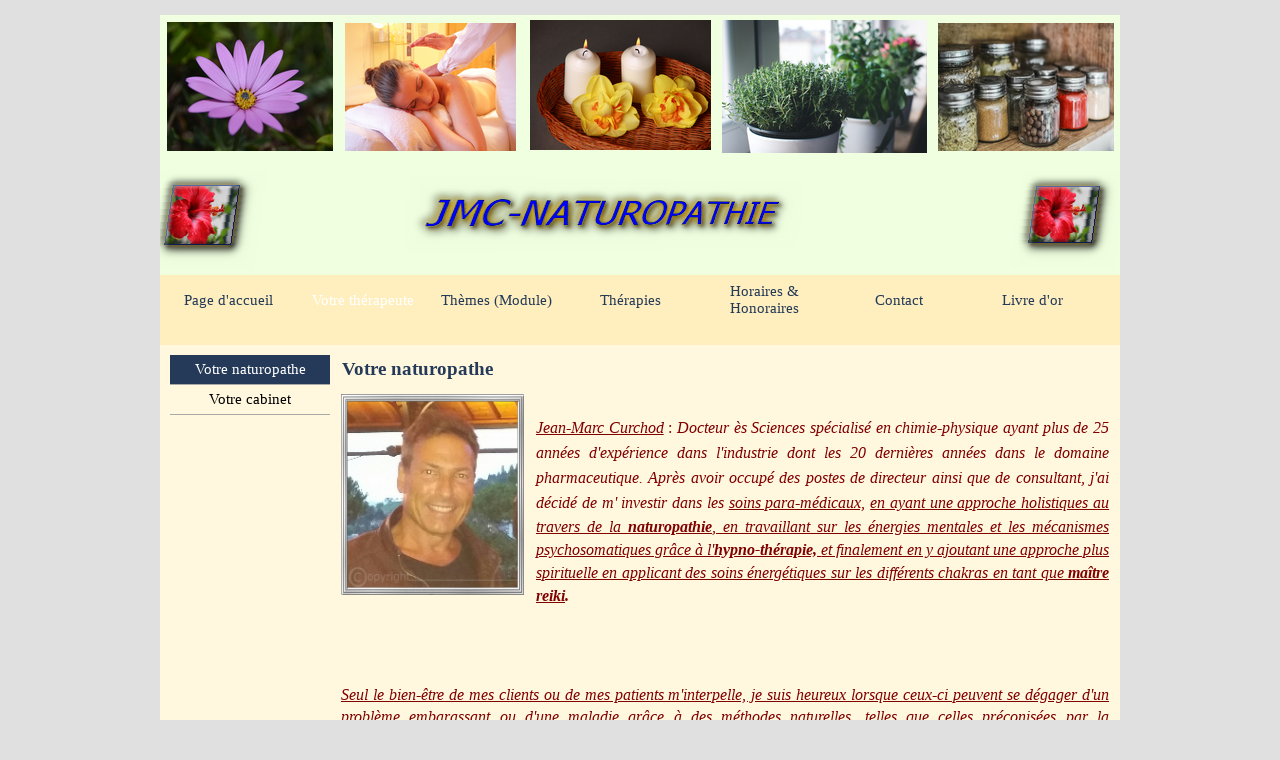

--- FILE ---
content_type: text/html
request_url: http://jmc-naturopathie.ch/votre-naturopathe.html
body_size: 3513
content:
<!DOCTYPE html><!-- HTML5 -->
<html prefix="og: http://ogp.me/ns#" lang="fr-FR" dir="ltr">
	<head>
		<title>Votre naturopathe - Naturopathie</title>
		<meta charset="utf-8" />
		<!--[if IE]><meta http-equiv="ImageToolbar" content="False" /><![endif]-->
		<meta name="author" content="Gianni Buscemi" />
		<meta name="generator" content="Incomedia WebSite X5 Professional 12.0.10.32 - www.websitex5.com" />
		<meta name="description" content="Présentation de votre naturopathe" />
		<meta name="keywords" content="Présentation, votre, naturopathe" />
		<meta property="og:locale" content="fr-FR" />
		<meta property="og:type" content="website" />
		<meta property="og:url" content="http://jmc-naturopathie.ch/votre-naturopathe.html" />
		<meta property="og:title" content="Votre naturopathe" />
		<meta property="og:site_name" content="Naturopathie" />
		<meta property="og:description" content="Présentation de votre naturopathe" />
		<meta property="og:image" content="http://jmc-naturopathie.ch/favImage.png" />
		<meta property="og:image:type" content="image/png">
		<meta property="og:image:width" content="1024">
		<meta property="og:image:height" content="683">
		<meta name="viewport" content="width=device-width, initial-scale=1" />
		<link rel="icon" href="favicon.png?12-0-10-32-636691839271456000" type="image/png" />
		<link rel="stylesheet" type="text/css" href="style/reset.css?12-0-10-32" media="screen,print" />
		<link rel="stylesheet" type="text/css" href="style/print.css?12-0-10-32" media="print" />
		<link rel="stylesheet" type="text/css" href="style/style.css?12-0-10-32" media="screen,print" />
		<link rel="stylesheet" type="text/css" href="style/template.css?12-0-10-32" media="screen" />
		<link rel="stylesheet" type="text/css" href="style/menu.css?12-0-10-32" media="screen" />
		<!--[if lt IE 9]><link rel="stylesheet" type="text/css" href="style/menu_ie.css?12-0-10-32" media="screen" /><![endif]-->
		<!--[if lte IE 7]><link rel="stylesheet" type="text/css" href="style/ie.css?12-0-10-32" media="screen" /><![endif]-->
		<link rel="stylesheet" type="text/css" href="pcss/votre-naturopathe.css?12-0-10-32-636691839271536000" media="screen" />
		<!--[if lt IE 9]><link rel="stylesheet" type="text/css" href="pcssie/votre-naturopathe.css" media="screen" /><![endif]-->
		
		<script type="text/javascript" src="res/jquery.js?12-0-10-32"></script>
		<script type="text/javascript" src="res/x5engine.js?12-0-10-32" data-files-version="12-0-10-32"></script>
		
		
		<script type="text/javascript">x5engine.boot.push(function () { x5engine.image.activateLazyLoading(); });</script>
		<script type="text/javascript">
			x5engine.boot.push(function () { x5engine.utils.imCodeProtection('Gianni Buscemi'); });
			x5engine.boot.push(function () { x5engine.utils.checkBrowserCompatibility(); });
		</script>
		
	</head>
	<body>
		<div id="imHeaderBg"></div>
		<div id="imFooterBg"></div>
		<div id="imPage">
			<div id="imHeader">
				<h1 class="imHidden">Votre naturopathe - Naturopathie</h1>
				
			</div>
			<a class="imHidden" href="#imGoToCont" title="Aller au menu de navigation">Aller au contenu</a>
			<a id="imGoToMenu"></a><p class="imHidden">Menu principal :</p>
			<div id="imMnMnGraphics"></div>
			<div id="imMnMn" class="auto">
				<div class="hamburger-site-background menu-mobile-hidden"></div><div class="hamburger-button"><div><div><div class="hamburger-bar"></div><div class="hamburger-bar"></div><div class="hamburger-bar"></div></div></div></div><div class="hamburger-menu-background-container"><div class="hamburger-menu-background menu-mobile-hidden"><div class="hamburger-menu-close-button"><span>&times;</span></div></div></div>
				<ul class="auto menu-mobile-hidden">
					<li id="imMnMnNode0" class=" imPage">
						<a href="index.html">
							<span class="imMnMnFirstBg">
								<span class="imMnMnTxt"><span class="imMnMnImg"></span><span class="imMnMnTextLabel">Page d&#39;accueil</span></span>
							</span>
						</a>
					</li><li id="imMnMnNode12" class="imLevel imMnMnCurrent">
						<span class="imMnMnFirstBg">
							<span class="imMnMnLevelImg"></span><span class="imMnMnTxt"><span class="imMnMnImg"></span><span class="imMnMnTextLabel">Votre thérapeute</span></span>
						</span>
				<ul class="auto">
					<li id="imMnMnNode6" class="imMnMnFirst imPage imMnMnCurrent">
						<a href="votre-naturopathe.html">
							<span class="imMnMnBorder">
								<span class="imMnMnTxt"><span class="imMnMnImg"></span><span class="imMnMnTextLabel">Votre naturopathe</span></span>
							</span>
						</a>
					</li><li id="imMnMnNode13" class="imMnMnLast imPage">
						<a href="votre-cabinet.html">
							<span class="imMnMnBorder">
								<span class="imMnMnTxt"><span class="imMnMnImg"></span><span class="imMnMnTextLabel">Votre cabinet</span></span>
							</span>
						</a>
					</li></ul></li>
				<li id="imMnMnNode18" class=" imLevel">
						<span class="imMnMnFirstBg">
							<span class="imMnMnLevelImg"></span><span class="imMnMnTxt"><span class="imMnMnImg"></span><span class="imMnMnTextLabel">Thèmes (Module)</span></span>
						</span>
				<ul class="auto">
					<li id="imMnMnNode20" class=" imPage">
						<a href="themes-abordes.html">
							<span class="imMnMnBorder">
								<span class="imMnMnTxt"><span class="imMnMnImg"></span><span class="imMnMnTextLabel">Thèmes abordés</span></span>
							</span>
						</a>
					</li></ul></li>
				<li id="imMnMnNode7" class=" imLevel">
						<span class="imMnMnFirstBg">
							<span class="imMnMnLevelImg"></span><span class="imMnMnTxt"><span class="imMnMnImg"></span><span class="imMnMnTextLabel">Thérapies</span></span>
						</span>
				<ul class="auto">
					<li id="imMnMnNode3" class="imMnMnFirst imPage">
						<a href="nutritherapie.html">
							<span class="imMnMnBorder">
								<span class="imMnMnTxt"><span class="imMnMnImg"></span><span class="imMnMnTextLabel">Nutrithérapie</span></span>
							</span>
						</a>
					</li><li id="imMnMnNode8" class="imMnMnMiddle imPage">
						<a href="phytotherapie.html">
							<span class="imMnMnBorder">
								<span class="imMnMnTxt"><span class="imMnMnImg"></span><span class="imMnMnTextLabel">Phytothérapie</span></span>
							</span>
						</a>
					</li><li id="imMnMnNode9" class="imMnMnMiddle imPage">
						<a href="aromatherapie.html">
							<span class="imMnMnBorder">
								<span class="imMnMnTxt"><span class="imMnMnImg"></span><span class="imMnMnTextLabel">Aromathérapie</span></span>
							</span>
						</a>
					</li><li id="imMnMnNode10" class="imMnMnLast imPage">
						<a href="massotherapie.html">
							<span class="imMnMnBorder">
								<span class="imMnMnTxt"><span class="imMnMnImg"></span><span class="imMnMnTextLabel">Massothérapie</span></span>
							</span>
						</a>
					</li></ul></li>
				<li id="imMnMnNode16" class=" imLevel">
						<span class="imMnMnFirstBg">
							<span class="imMnMnLevelImg"></span><span class="imMnMnTxt"><span class="imMnMnImg"></span><span class="imMnMnTextLabel">Horaires &amp; Honoraires</span></span>
						</span>
				<ul class="auto">
					<li id="imMnMnNode4" class="imMnMnFirst imPage">
						<a href="horaires.html">
							<span class="imMnMnBorder">
								<span class="imMnMnTxt"><span class="imMnMnImg"></span><span class="imMnMnTextLabel">Horaires</span></span>
							</span>
						</a>
					</li><li id="imMnMnNode17" class="imMnMnLast imPage">
						<a href="honoraires.html">
							<span class="imMnMnBorder">
								<span class="imMnMnTxt"><span class="imMnMnImg"></span><span class="imMnMnTextLabel">Honoraires</span></span>
							</span>
						</a>
					</li></ul></li>
				<li id="imMnMnNode15" class=" imLevel">
						<span class="imMnMnFirstBg">
							<span class="imMnMnLevelImg"></span><span class="imMnMnTxt"><span class="imMnMnImg"></span><span class="imMnMnTextLabel">Contact</span></span>
						</span>
				<ul class="auto">
					<li id="imMnMnNode5" class=" imPage">
						<a href="contact,-adresse-et-plan.html">
							<span class="imMnMnBorder">
								<span class="imMnMnTxt"><span class="imMnMnImg"></span><span class="imMnMnTextLabel">Contact, Adresse et Plan</span></span>
							</span>
						</a>
					</li></ul></li>
				<li id="imMnMnNode19" class=" imLevel">
						<span class="imMnMnFirstBg">
							<span class="imMnMnLevelImg"></span><span class="imMnMnTxt"><span class="imMnMnImg"></span><span class="imMnMnTextLabel">Livre d&#39;or</span></span>
						</span>
				<ul class="auto">
					<li id="imMnMnNode21" class=" imPage">
						<a href="livre-d-or.php">
							<span class="imMnMnBorder">
								<span class="imMnMnTxt"><span class="imMnMnImg"></span><span class="imMnMnTextLabel">Livre d&#39;or</span></span>
							</span>
						</a>
					</li></ul></li>
				</ul>
			</div>
			<div id="imContentGraphics"></div>
			<div id="imContent">
				<a id="imGoToCont"></a>
				<div id="imPgMn" style="min-height: 537px;">
					<ul class="auto">
						<li id="imPgMnNode6" class="imPgMnFirst imPgMnCurrent">
							<a href="votre-naturopathe.html">
								<span class="imPgMnBorder">
									<span class="imPgMnImg"></span><span class="imPgMnTxt">Votre naturopathe</span>
								</span>
							</a>
						</li>
						<li id="imPgMnNode13" class="imPgMnLast">
							<a href="votre-cabinet.html">
								<span class="imPgMnBorder">
									<span class="imPgMnImg"></span><span class="imPgMnTxt">Votre cabinet</span>
								</span>
							</a>
						</li>
						<li class="imMnPageClear"></li>
					</ul>
				</div>
				<h2 id="imPgTitle">Votre naturopathe</h2>
				<div id="imBreadcrumb">Votre thérapeute</div>
				<div id="imGroup_1" class="imVGroup">
				<div id="imGroup_2" class="imHGroup">
				<div id="imCell_2"><div id="imCellStyleGraphics_2"></div><div id="imCellStyle_2" data-responsive-sequence-number="1"><div style="position: absolute; top: 0; left: 0; right: 0; bottom: 0; background-image: url('res/imLoad.gif'); background-repeat: no-repeat; background-position: center;"></div><div id="imObjectImage_2" class="imlazyloading" data-src="images/20160713_211940-1-1.png" data-title="Votre hypnothérapeute" data-alt="Votre thérapeute"></div></div></div><div id="imCell_3"><div id="imCellStyleGraphics_3"></div><div id="imCellStyle_3" data-responsive-sequence-number="2"><div id="imTextObject_3">
					<div class="text-tab-content"  id="imTextObject_3_tab0" style="">
						<div class="text-inner">
							<div style="text-align: justify;"><br></div><div style="text-align: justify;"><span class="fs16"><span style="line-height: 25px;"><i><span class="imUl cf1">Jean-Marc Curchod</span></i></span><span style="line-height: 25px;" class="cf1"> : </span><span style="line-height: 25px;" class="cf1"><i>Docteur ès Sciences spécialisé en chimie-physique ayant plus de 25 années d'expérience dans l'industrie dont les 20 dernières années dans le domaine pharmaceutique. Après avoir occupé des postes de directeur ainsi que de consultant, j'ai décidé de m' investir dans les </i></span></span><i class="fs16 cf1"><span class="imUl"> soins para-médicaux,</span> <span class="imUl">en ayant une approche holistiques au travers de la </span><b class="imUl">naturopathie</b><span class="imUl">, en travaillant sur les énergies mentales et les mécanismes psychosomatiques grâce à l'</span><b class="imUl">hypno-thérapie, </b><span class="imUl">et finalement en y ajoutant une approche plus spirituelle en applicant des soins énergétiques sur les différents chakras en tant que </span><b><span class="imUl">maître reiki</span>.</b> </i></div><div style="text-align: justify;"><br></div><div style="text-align: justify;"><br></div>
						</div>
					</div>
				
				</div>
				</div></div>
				</div><div id="imCell_4"><div id="imCellStyleGraphics_4"></div><div id="imCellStyle_4" data-responsive-sequence-number="3"><div id="imTextObject_4">
					<div class="text-tab-content"  id="imTextObject_4_tab0" style="">
						<div class="text-inner">
							<div style="text-align: justify;"><i style="text-align: left;" class="fs11"><span class="imUl fs16 cf1">Seul le bien-être de mes clients ou de mes patients m'interpelle, je suis heureux lorsque ceux-ci peuvent se dégager d'un problème embarassant ou d'une maladie grâce à des méthodes naturelles, telles que celles préconisées par la naturopathie, l'hypnose ou le reiki. C'est dans un climat de partage et de confiance que le patient et le thérapeute agissent ensemble en harmonie afin de vaincre la maladie.</span></i></div><div style="text-align: justify;"><i style="text-align: left;" class="fs15"><br></i></div><div style="text-align: justify;"><i style="text-align: left;" class="fs15"><span class="imUl fs16 cf1">L'anamnèse supportée par une écoute inconditionnelle des besoins du client et un relevé parcimonieux des symptômes permet d'avoir une approche holistique appropriée, ainsi le patient retrouve un équilibre sain et sans effets secondaires néfastes.</span></i></div><div style="text-align: justify;"><br></div><div style="text-align: justify;"><i><br></i></div><div style="text-align: justify;"><br></div>
						</div>
					</div>
				
				</div>
				</div></div>
				</div>
				<div id="imFooPad" style="height: 0px; float: left;">&nbsp;</div><div id="imBtMn"><a href="index.html">Page d&#39;accueil</a> | <a href="votre-naturopathe.html">Votre thérapeute</a> | <a href="themes-abordes.html">Thèmes (Module)</a> | <a href="nutritherapie.html">Thérapies</a> | <a href="horaires.html">Horaires &amp; Honoraires</a> | <a href="contact,-adresse-et-plan.html">Contact</a> | <a href="livre-d-or.php">Livre d&#39;or</a> | <a href="imsitemap.html">Plan général du site</a></div>
				<div class="imClear"></div>
			</div>
			<div id="imFooter">
				
				<div class="imTemplateContent" onclick=" return x5engine.utils.imPopUpWin('http://WWW.JMC-HYPNOTHERAPIE.CH/', '', -1, -1, true);" style="position: absolute; top: -9px; left: 362px; width: 210px; height: 184px; cursor: pointer;"></div>
				<div class="imTemplateContent" onclick=" return x5engine.utils.imPopUpWin('http://WWW.JMC-REIKI.CH', '', -1, -1, true);" style="position: absolute; top: -5px; left: 719px; width: 227px; height: 179px; cursor: pointer;"></div>
				<div class="imTemplateContent" onclick=" return x5engine.utils.imPopUpWin('http://jmc-Thérapies.ch', '', -1, -1, true);" style="position: absolute; top: 2px; left: 75px; width: 161px; height: 158px; cursor: pointer;"></div>
				<div id="imFooterResponsiveContent">Copyright 2018. All rights reserved.</div>
			</div>
		</div>
		<span class="imHidden"><a href="#imGoToCont" title="Relire le contenu de la page">Retourner au contenu</a> | <a href="#imGoToMenu" title="Naviguer encore dans le site">Retourner au menu</a></span>
		
		<noscript class="imNoScript"><div class="alert alert-red">Pour utiliser ce site vous devez activer JavaScript.</div></noscript>
	</body>
</html>


--- FILE ---
content_type: text/css
request_url: http://jmc-naturopathie.ch/style/template.css?12-0-10-32
body_size: 813
content:
html { position: relative; margin: 0; padding: 0; background-color: #E0E0E0; }
body { margin: 0; padding: 0; text-align: left; }
#imPage { margin: 15px auto 0px auto; width: 960px; position: relative; }
#imHeaderBg { position: absolute; left: 0; top: 0; height: 140px; width: 100%; background-color: #E0E0E0; }
#imHeader { margin-bottom: 70px; height: 260px; background-color: #EFFFDF; background-image: url('top.png'); background-position: top left; background-repeat: no-repeat; }
#imMnMn { position: absolute; top: 260px; left: 0; height: 60px; width: 950px; padding: 5px 5px 5px 5px; background-color: #FFEFBF; }
#imMnMn > ul { text-align: left; }
#imMnMnGraphics { display: none; }
#imMnMn li { display: inline; }
#imContent { min-height: 520px; position: relative; width: 950px; padding: 5px 5px 5px 5px; }
#imContentGraphics { min-height: 520px; position: absolute; top: 330px; bottom: 160px; left: 0; width: 960px; background-color: #FFF8DF; }
#imFooterBg { position: absolute; left: 0; bottom: 0; height: 40px; width: 100%; background-color: #E0E0E0; }
#imFooter { position: relative; margin: 0 auto; height: 160px; width: 960px; background-color: #DFFFBF; background-image: url('bottom.png'); background-position: top left; background-repeat: no-repeat; }
#imFooterResponsiveContent { display: none; }
@media (max-width: 959px) {
	html { background-image: none; background-color: #FFFFFF; }
	#imPage { padding-top: 0; margin: 0px auto 0px auto; }
	#imHeaderBg { height: 100px; background-image: none; background-color: #B0D1FF; }
	#imHeader { margin-bottom: 40px; height: 60px; background-image: none; background-color: #567EB6; }
	#imMnMn { position: absolute; top: 60px; left: 0; height: 30px; padding: 5px 5px 5px 5px; background-image: none; background-color: #B0D1FF; }
	#imMnMn > ul { text-align: left; }
	#imMnMnGraphics { display: none; }
	#imMnMn li { display: inline; }
	#imContent { min-height: 520px; padding: 5px 5px 5px 5px; }
	#imContentGraphics { min-height: 520px; top: 100px; bottom: 35px; left: 0; background-image: none; background-color: #FFFFFF; }
	#imFooterBg { height: 35px; width: 100%; background-image: none; background-color: #B0D1FF; }
	#imFooter { min-height: 35px; height: auto; background-image: none; background-color: #567EB6; }
	#imFooterResponsiveContent { display: inline-block; margin-top: 10px; margin-bottom: 10px; margin-left: 5px; margin-right: 5px; font: normal normal normal 9pt 'Tahoma'; color: #FFFFFF; background-color: transparent; text-align: left; text-decoration: none; }
	#imHeaderFlashBackground, #imFooterFlashBackground, .imTemplateContent, #imFooPad, #imBtMn, #imPgMn { display: none; }
}

@media  (max-width: 959px) and (min-width: 840px) {
	#imPage, #imContentGraphics, #imFooter { width: 840px; }
	#imMnMn { width: 830px; }
	#imContent { width: 830px; }
}

@media  (max-width: 839px) and (min-width: 720px) {
	#imPage, #imContentGraphics, #imFooter { width: 720px; }
	#imMnMn { width: 710px; }
	#imContent { width: 710px; }
}

@media  (max-width: 719px) and (min-width: 480px) {
	#imPage, #imContentGraphics, #imFooter { width: 480px; }
	#imMnMn { width: 470px; }
	#imContent { width: 470px; }
}

@media  (max-width: 479px) {
	#imPage, #imMnMn, #imContent, #imContentGraphics, #imFooter { box-sizing: border-box; width: 100%; }
	#imMnMn { height: 40px; }
}


--- FILE ---
content_type: text/css
request_url: http://jmc-naturopathie.ch/style/menu.css?12-0-10-32
body_size: 2618
content:
/* Desktop */
@media (min-width: 960px){
.hamburger-menu-close-button{display:none}#imSite{position:relative}#imMnMn{text-align:left}#imMnMn > ul{z-index:10001;display:inline-block}#imMnMn li > ul,#imMnMn li > div{z-index:10002}#imMnMn ul{padding:0;margin:0;list-style-type:none}#imMnMn > ul{margin-left:0}#imMnMn > ul > li{position:relative;margin-left:2px}#imMnMn > ul > li:first-child{margin-left:0}#imMnMn > ul > li{cursor:pointer;display:block;float:left}#imMnMn > ul > li > a{display:block}#imMnMn > ul > li .imMnMnFirstBg{background-image:url('../menu/hor_main.png');width:132px;height:40px}#imMnMn > ul > li:hover .imMnMnFirstBg,#imMnMn > ul > li.imMnMnCurrent:hover .imMnMnFirstBg{background-image:url('../menu/hor_main_h.png')}#imMnMn > ul > li.imMnMnSeparator .imMnMnFirstBg{background-image:none;cursor:auto}#imMnMn > ul > li.imMnMnCurrent .imMnMnFirstBg{background-image:url('../menu/hor_main_c.png');cursor:auto}#imMnMn > ul > li .imMnMnFirstBg .imMnMnImg,#imMnMn > ul > li:hover .imMnMnFirstBg .imMnMnImg{overflow:hidden;position:absolute;line-height:40px;width:100%;height:40px;top:0;left:0;text-align:left}#imMnMn > ul > li .imMnMnFirstBg .imMnMnImg img,#imMnMn > ul > li:hover .imMnMnFirstBg .imMnMnImg img{border:none}#imMnMn > ul > li .imMnMnFirstBg .imMnMnLevelImg{display:none}#imMnMn > ul > li .imMnMnFirstBg .imMnMnHoverIcon{display:none}#imMnMn > ul > li:hover .imMnMnFirstBg .imMnMnDefaultIcon{display:none}#imMnMn > ul > li:hover .imMnMnFirstBg .imMnMnHoverIcon{display:inline}#imMnMn > ul > li.imMnMnSeparator > .imMnMnFirstBg > .imMnMnTxt{display:none}#imMnMn > ul > li > a{text-decoration:none}#imMnMn > ul > li .imMnMnFirstBg > .imMnMnTxt{overflow:hidden;margin:0;padding:0;width:127px;height:40px;font:normal normal normal 11pt 'Tahoma';color:#253A58;text-align:center;text-decoration:none;line-height:40px;display:block}#imMnMn > ul > li:hover .imMnMnFirstBg > .imMnMnTxt,#imMnMn > ul > li.imMnMnCurrent:hover .imMnMnFirstBg > .imMnMnTxt{cursor:pointer;color:#FFFFFF;font-weight:normal;font-style:normal}#imMnMn > ul > li.imMnMnCurrent .imMnMnFirstBg > .imMnMnTxt{color:#FFFFFF;font-weight:normal;font-style:normal}#imMnMn > ul > li.imMnMnSeparator{background:transparent url('../res/separatorh.png') no-repeat center center;width:10px;height:40px}#imMnMn .imMnMnFirstBg{position:relative;display:block;background-repeat:no-repeat;cursor:pointer;width:100%}#imMnMn a{border:none;cursor:pointer}#imMnMn .imMnMnTxt{text-overflow:ellipsis;white-space:nowrap}#imMnMn .imMnMnTxt .imMnMnTextLabel{position:relative}#imMnMn .imMnMnTxt .imMnMnTextLabel{word-wrap:normal;white-space:normal;line-height:normal;display:inline-block;vertical-align:middle;margin-top:-3px}#imMnMn .imMnMnFirstBg .imMnMnImg{display:block;height:40px;width:132px;cursor:pointer}#imMnMn .imMnMnFirstBg .imMnMnImg img{position:absolute}#imMnMn li .imMnMnBorder{position:relative;background-repeat:no-repeat;background-position:left top;width:120px;height:34px;border-collapse:collapse}#imMnMn ul ul li{cursor:pointer;overflow:hidden;width:120px;height:34px;border-collapse:collapse;cursor:pointer;display:inline}#imMnMn ul ul li a{display:block;width:120px;height:34px}#imMnMn ul ul li > .imMnMnBorder,#imMnMn ul ul li > a > .imMnMnBorder{background-image:url('../menu/sub.png')}#imMnMn ul ul li:hover > a > .imMnMnBorder,#imMnMn ul ul li:hover > .imMnMnBorder{background-image:url('../menu/sub_h.png')}#imMnMn ul ul li.imMnMnSeparator:hover > a > .imMnMnBorder,#imMnMn ul ul li.imMnMnSeparator:hover > .imMnMnBorder{background-image:url('../menu/sub.png');cursor:auto}#imMnMn ul ul li.imMnMnFirst > .imMnMnBorder,#imMnMn ul ul li.imMnMnFirst > a > .imMnMnBorder{background-image:url('../menu/sub_f.png')}#imMnMn ul ul li.imMnMnFirst:hover > a > .imMnMnBorder,#imMnMn ul ul li.imMnMnFirst:hover > .imMnMnBorder{background-image:url('../menu/sub_f_h.png')}#imMnMn ul ul li.imMnMnFirst.imMnMnSeparator:hover > a > .imMnMnBorder,#imMnMn ul ul li.imMnMnFirst.imMnMnSeparator:hover > .imMnMnBorder{background-image:url('../menu/sub_f.png');cursor:auto}#imMnMn ul ul li.imMnMnMiddle > .imMnMnBorder,#imMnMn ul ul li.imMnMnMiddle > a > .imMnMnBorder{background-image:url('../menu/sub_m.png')}#imMnMn ul ul li.imMnMnMiddle:hover > a > .imMnMnBorder,#imMnMn ul ul li.imMnMnMiddle:hover > .imMnMnBorder{background-image:url('../menu/sub_m_h.png')}#imMnMn ul ul li.imMnMnMiddle.imMnMnSeparator:hover > a > .imMnMnBorder,#imMnMn ul ul li.imMnMnMiddle.imMnMnSeparator:hover > .imMnMnBorder{background-image:url('../menu/sub_m.png');cursor:auto}#imMnMn ul ul li.imMnMnLast > .imMnMnBorder,#imMnMn ul ul li.imMnMnLast > a > .imMnMnBorder{background-image:url('../menu/sub_l.png')}#imMnMn ul ul li.imMnMnLast:hover > a > .imMnMnBorder,#imMnMn ul ul li.imMnMnLast:hover > .imMnMnBorder{background-image:url('../menu/sub_l_h.png')}#imMnMn ul ul li.imMnMnLast.imMnMnSeparator:hover > a > .imMnMnBorder,#imMnMn ul ul li.imMnMnLast.imMnMnSeparator:hover > .imMnMnBorder{background-image:url('../menu/sub_l.png');cursor:auto}#imMnMn .imMnMnImg img{vertical-align:middle;padding:0;border:none}#imMnMn li .imMnMnBorder .imMnMnImg img.imMnMnHoverIcon{display:none}#imMnMn li:hover > a > .imMnMnBorder > .imMnMnTxt > .imMnMnImg img.imMnMnDefaultIcon{display:none}#imMnMn li:hover > a > .imMnMnBorder > .imMnMnTxt > .imMnMnImg img.imMnMnHoverIcon{display:inline}#imMnMn ul ul li .imMnMnImg{display:block;height:34px;line-height:34px;float:left;cursor:pointer;cursor:pointer}#imMnMn ul ul li .imMnMnImg img{margin-left:3px}#imMnMn ul ul li .imMnMnTxt{position:relative;overflow:hidden;text-align:left;margin:0;padding:0;line-height:34px;height:34px}#imMnMn ul ul li .imMnMnTxt .imMnMnTextLabel{display:inline-block;padding-left:8px}#imMnMn ul ul li .imMnMnLevelImg{z-index:100;position:absolute;right:3px;top:0;display:inline-block;width:7px;height:34px;background-image:url('../res/imIconMenuLeft.gif');background-position:center center;background-repeat:no-repeat}#imMnMn ul ul .imMnMnTxt{height:34px;text-decoration:none;text-align:left;font:normal normal 10.000pt 'Tahoma';color:#253A58}#imMnMn ul ul li:hover > a > .imMnMnBorder .imMnMnTxt,#imMnMn > ul > li > ul li:hover a,#imMnMn ul ul li:hover > .imMnMnBorder .imMnMnTxt,#imMnMn > ul > li > div > ul li:hover a{text-decoration:none;color:#253A58}#imMnMn ul .imMnMnSeparator,#imMnMn ul .imMnMnSeparator *{cursor:default}#imMnMn ul ul li.imMnMnSeparator > a > .imMnMnBorder .imMnMnTxt,#imMnMn > ul > li > ul li.imMnMnSeparator:hover a,#imMnMn ul ul li.imMnMnSeparator:hover > .imMnMnBorder .imMnMnTxt,#imMnMn ul ul li.imMnMnSeparator > .imMnMnBorder .imMnMnTxt{text-decoration:none;color:#A9A9A9;font-style:normal;font-weight:bold}#imMnMn ul a,#imMnMn ul a:hover,#imMnMn ul a:visited{font:inherit;color:inherit;text-align:inherit;text-decoration:none}#imMnMn ul .autoHide,#imMnMn ul div .autoHide{display:none}#imMnMn{z-index:10000}#imMnMn > ul{position:relative}#imMnMn > ul > li > ul{position:absolute}#imMnMn > ul > li{display:inline-block;width:132px}#imMnMn > ul > li span{display:block;padding:0}#imMnMn a{cursor:pointer;display:block;width:132px}#imMnMn.auto ul li ul li{top:0}#imMnMn.auto ul li ul li ul{position:absolute;width:120px;left:120px;margin-top:-34px}#imMnMn.auto li:hover > ul.auto{display:block}#imMnMn.auto li ul.auto{display:none}#imMnMn ul ul li .imMnMnBorder{overflow:hidden}.hamburger-menu-background { display: none; }
}
/* BreakPoint */
@media  (max-width: 959px) and (min-width: 840px){
#imMnMn .hamburger-button{cursor:pointer;position:absolute;right:15px;top:5px;width:40px;height:40px;background-image:url('../menu/mobile.png');background-repeat:no-repeat;background-position:center center}#imMnMn .hamburger-button > div{display:table;width:40px;height:40px}#imMnMn .hamburger-button > div > div{display:table-cell;vertical-align:middle;width:40px;height:40px}#imMnMn .hamburger-bar{margin:4px auto;width:65%;height:4px;background-color:#253A58}.hamburger-menu-background{z-index:10;position:fixed;top:0;bottom:0;right:0;width:120px;background-color:#FFFFFF;transition:right 0.5s,opacity 0.5s;-webkit-transition:right 0.5s,opacity 0.5s}#imMnMn > ul{transition:right 0.5s,opacity 0.5s;-webkit-transition:right 0.5s,opacity 0.5s}.hamburger-site-background{display:none;position:fixed;top:0;bottom:0;left:0;right:0;z-index:9;background-color:black}div.imMnMnCustomHTML{display:none}#imMnMn{overflow:visible;float:none;z-index:10}#imMnMn ul ul{display:none;margin-bottom:1px}#imMnMn li > div{display:none}#imMnMn div > ul{display:block}#imMnMn > ul{z-index:11;position:fixed;right:0;opacity:1;top:40px;background-color:#FFFFFF;overflow-x:hidden;overflow-y:auto;height:calc(100% - 40px)}.hamburger-menu-close-button{font-family:Arial;font-size:30px;text-align:right;padding:5px 10px;color:#253A58}.hamburger-menu-close-button span{cursor:pointer}#imMnMn li{margin-bottom:1px;display:block;width:118px}#imMnMn li:first-child{margin-top:0}#imMnMn .imMnMnTxt{border:1px solid #D3D3D3}#imMnMn li,#imMnMn li a{font:normal normal normal 10pt 'Tahoma';color:#253A58;text-align:left;text-decoration:none;background-color:#FFFFFF}#imMnMn ul ul li .imMnMnTxt{background-color:#EBEBEB}#imMnMn ul ul li li .imMnMnTxt{background-color:#D7D7D7}#imMnMn ul ul li li li .imMnMnTxt{background-color:#C3C3C3}#imMnMn .imMnMnTxt{max-height:18px;position:relative;overflow:hidden;display:block;padding:8px 8px 8px 8px}#imMnMn ul li.imPage:hover,#imMnMn ul li.imPage:hover .imMnMnTxt,#imMnMn ul li.imLevel:hover > span > .imMnMnTxt,#imMnMn ul li.imLevel:hover > a > span > .imMnMnTxt{text-decoration:none;color:#253A58;background-color:#B0D1FF;border-color:#D3D3D3}#imMnMn ul li.imMnMnSeparator,#imMnMn ul li.imMnMnSeparator .imMnMnTxt,#imMnMn ul li.imMnMnSeparator:hover,#imMnMn ul li.imMnMnSeparator:hover .imMnMnTxt{color:#A9A9A9;font-style:normal;font-weight:bold}#imMnMn .empty-separator{background:transparent url('../res/separatorv.png') no-repeat center center;width:120px;height:10px}#imMnMn .empty-separator span{display:none}#imMnMn .imMnMnImg{margin-right:3px;position:relative;width:34px;height:34px}#imMnMn li img.imMnMnHoverIcon{display:none}#imMnMn li img{vertical-align:top}#imMnMn li:hover .imMnMnImg img.imMnMnDefaultIcon{display:none}#imMnMn li:hover .imMnMnImg img.imMnMnHoverIcon{display:inline}.menu-mobile-hidden,#imMnMn > ul.menu-mobile-hidden{right:-120px;opacity:0}
}
/* Breakpoint 1 */
@media  (max-width: 839px) and (min-width: 720px){
#imMnMn .hamburger-button{cursor:pointer;position:absolute;right:15px;top:5px;width:40px;height:40px;background-image:url('../menu/mobile.png');background-repeat:no-repeat;background-position:center center}#imMnMn .hamburger-button > div{display:table;width:40px;height:40px}#imMnMn .hamburger-button > div > div{display:table-cell;vertical-align:middle;width:40px;height:40px}#imMnMn .hamburger-bar{margin:4px auto;width:65%;height:4px;background-color:#253A58}.hamburger-menu-background{z-index:10;position:fixed;top:0;bottom:0;right:0;width:120px;background-color:#FFFFFF;transition:right 0.5s,opacity 0.5s;-webkit-transition:right 0.5s,opacity 0.5s}#imMnMn > ul{transition:right 0.5s,opacity 0.5s;-webkit-transition:right 0.5s,opacity 0.5s}.hamburger-site-background{display:none;position:fixed;top:0;bottom:0;left:0;right:0;z-index:9;background-color:black}div.imMnMnCustomHTML{display:none}#imMnMn{overflow:visible;float:none;z-index:10}#imMnMn ul ul{display:none;margin-bottom:1px}#imMnMn li > div{display:none}#imMnMn div > ul{display:block}#imMnMn > ul{z-index:11;position:fixed;right:0;opacity:1;top:40px;background-color:#FFFFFF;overflow-x:hidden;overflow-y:auto;height:calc(100% - 40px)}.hamburger-menu-close-button{font-family:Arial;font-size:30px;text-align:right;padding:5px 10px;color:#253A58}.hamburger-menu-close-button span{cursor:pointer}#imMnMn li{margin-bottom:1px;display:block;width:118px}#imMnMn li:first-child{margin-top:0}#imMnMn .imMnMnTxt{border:1px solid #D3D3D3}#imMnMn li,#imMnMn li a{font:normal normal normal 10pt 'Tahoma';color:#253A58;text-align:left;text-decoration:none;background-color:#FFFFFF}#imMnMn ul ul li .imMnMnTxt{background-color:#EBEBEB}#imMnMn ul ul li li .imMnMnTxt{background-color:#D7D7D7}#imMnMn ul ul li li li .imMnMnTxt{background-color:#C3C3C3}#imMnMn .imMnMnTxt{max-height:18px;position:relative;overflow:hidden;display:block;padding:8px 8px 8px 8px}#imMnMn ul li.imPage:hover,#imMnMn ul li.imPage:hover .imMnMnTxt,#imMnMn ul li.imLevel:hover > span > .imMnMnTxt,#imMnMn ul li.imLevel:hover > a > span > .imMnMnTxt{text-decoration:none;color:#253A58;background-color:#B0D1FF;border-color:#D3D3D3}#imMnMn ul li.imMnMnSeparator,#imMnMn ul li.imMnMnSeparator .imMnMnTxt,#imMnMn ul li.imMnMnSeparator:hover,#imMnMn ul li.imMnMnSeparator:hover .imMnMnTxt{color:#A9A9A9;font-style:normal;font-weight:bold}#imMnMn .empty-separator{background:transparent url('../res/separatorv.png') no-repeat center center;width:120px;height:10px}#imMnMn .empty-separator span{display:none}#imMnMn .imMnMnImg{margin-right:3px;position:relative;width:34px;height:34px}#imMnMn li img.imMnMnHoverIcon{display:none}#imMnMn li img{vertical-align:top}#imMnMn li:hover .imMnMnImg img.imMnMnDefaultIcon{display:none}#imMnMn li:hover .imMnMnImg img.imMnMnHoverIcon{display:inline}.menu-mobile-hidden,#imMnMn > ul.menu-mobile-hidden{right:-120px;opacity:0}
}
/* Mobile */
@media  (max-width: 719px) and (min-width: 480px){
#imMnMn .hamburger-button{cursor:pointer;position:absolute;right:15px;top:5px;width:40px;height:40px;background-image:url('../menu/mobile.png');background-repeat:no-repeat;background-position:center center}#imMnMn .hamburger-button > div{display:table;width:40px;height:40px}#imMnMn .hamburger-button > div > div{display:table-cell;vertical-align:middle;width:40px;height:40px}#imMnMn .hamburger-bar{margin:4px auto;width:65%;height:4px;background-color:#253A58}.hamburger-menu-background{z-index:10;position:fixed;top:0;bottom:0;right:0;width:120px;background-color:#FFFFFF;transition:right 0.5s,opacity 0.5s;-webkit-transition:right 0.5s,opacity 0.5s}#imMnMn > ul{transition:right 0.5s,opacity 0.5s;-webkit-transition:right 0.5s,opacity 0.5s}.hamburger-site-background{display:none;position:fixed;top:0;bottom:0;left:0;right:0;z-index:9;background-color:black}div.imMnMnCustomHTML{display:none}#imMnMn{overflow:visible;float:none;z-index:10}#imMnMn ul ul{display:none;margin-bottom:1px}#imMnMn li > div{display:none}#imMnMn div > ul{display:block}#imMnMn > ul{z-index:11;position:fixed;right:0;opacity:1;top:40px;background-color:#FFFFFF;overflow-x:hidden;overflow-y:auto;height:calc(100% - 40px)}.hamburger-menu-close-button{font-family:Arial;font-size:30px;text-align:right;padding:5px 10px;color:#253A58}.hamburger-menu-close-button span{cursor:pointer}#imMnMn li{margin-bottom:1px;display:block;width:118px}#imMnMn li:first-child{margin-top:0}#imMnMn .imMnMnTxt{border:1px solid #D3D3D3}#imMnMn li,#imMnMn li a{font:normal normal normal 10pt 'Tahoma';color:#253A58;text-align:left;text-decoration:none;background-color:#FFFFFF}#imMnMn ul ul li .imMnMnTxt{background-color:#EBEBEB}#imMnMn ul ul li li .imMnMnTxt{background-color:#D7D7D7}#imMnMn ul ul li li li .imMnMnTxt{background-color:#C3C3C3}#imMnMn .imMnMnTxt{max-height:18px;position:relative;overflow:hidden;display:block;padding:8px 8px 8px 8px}#imMnMn ul li.imPage:hover,#imMnMn ul li.imPage:hover .imMnMnTxt,#imMnMn ul li.imLevel:hover > span > .imMnMnTxt,#imMnMn ul li.imLevel:hover > a > span > .imMnMnTxt{text-decoration:none;color:#253A58;background-color:#B0D1FF;border-color:#D3D3D3}#imMnMn ul li.imMnMnSeparator,#imMnMn ul li.imMnMnSeparator .imMnMnTxt,#imMnMn ul li.imMnMnSeparator:hover,#imMnMn ul li.imMnMnSeparator:hover .imMnMnTxt{color:#A9A9A9;font-style:normal;font-weight:bold}#imMnMn .empty-separator{background:transparent url('../res/separatorv.png') no-repeat center center;width:120px;height:10px}#imMnMn .empty-separator span{display:none}#imMnMn .imMnMnImg{margin-right:3px;position:relative;width:34px;height:34px}#imMnMn li img.imMnMnHoverIcon{display:none}#imMnMn li img{vertical-align:top}#imMnMn li:hover .imMnMnImg img.imMnMnDefaultIcon{display:none}#imMnMn li:hover .imMnMnImg img.imMnMnHoverIcon{display:inline}.menu-mobile-hidden,#imMnMn > ul.menu-mobile-hidden{right:-120px;opacity:0}
}
/* Mobile Fluid */
@media  (max-width: 479px){
#imMnMn .hamburger-button{cursor:pointer;position:absolute;right:15px;top:5px;width:40px;height:40px;background-image:url('../menu/mobile.png');background-repeat:no-repeat;background-position:center center}#imMnMn .hamburger-button > div{display:table;width:40px;height:40px}#imMnMn .hamburger-button > div > div{display:table-cell;vertical-align:middle;width:40px;height:40px}#imMnMn .hamburger-bar{margin:4px auto;width:65%;height:4px;background-color:#253A58}.hamburger-menu-background{z-index:10;position:fixed;top:0;bottom:0;right:0;width:120px;background-color:#FFFFFF;transition:right 0.5s,opacity 0.5s;-webkit-transition:right 0.5s,opacity 0.5s}#imMnMn > ul{transition:right 0.5s,opacity 0.5s;-webkit-transition:right 0.5s,opacity 0.5s}.hamburger-site-background{display:none;position:fixed;top:0;bottom:0;left:0;right:0;z-index:9;background-color:black}div.imMnMnCustomHTML{display:none}#imMnMn{overflow:visible;float:none;z-index:10}#imMnMn ul ul{display:none;margin-bottom:1px}#imMnMn li > div{display:none}#imMnMn div > ul{display:block}#imMnMn > ul{z-index:11;position:fixed;right:0;opacity:1;top:40px;background-color:#FFFFFF;overflow-x:hidden;overflow-y:auto;height:calc(100% - 40px)}.hamburger-menu-close-button{font-family:Arial;font-size:30px;text-align:right;padding:5px 10px;color:#253A58}.hamburger-menu-close-button span{cursor:pointer}#imMnMn li{margin-bottom:1px;display:block;width:118px}#imMnMn li:first-child{margin-top:0}#imMnMn .imMnMnTxt{border:1px solid #D3D3D3}#imMnMn li,#imMnMn li a{font:normal normal normal 10pt 'Tahoma';color:#253A58;text-align:left;text-decoration:none;background-color:#FFFFFF}#imMnMn ul ul li .imMnMnTxt{background-color:#EBEBEB}#imMnMn ul ul li li .imMnMnTxt{background-color:#D7D7D7}#imMnMn ul ul li li li .imMnMnTxt{background-color:#C3C3C3}#imMnMn .imMnMnTxt{max-height:18px;position:relative;overflow:hidden;display:block;padding:8px 8px 8px 8px}#imMnMn ul li.imPage:hover,#imMnMn ul li.imPage:hover .imMnMnTxt,#imMnMn ul li.imLevel:hover > span > .imMnMnTxt,#imMnMn ul li.imLevel:hover > a > span > .imMnMnTxt{text-decoration:none;color:#253A58;background-color:#B0D1FF;border-color:#D3D3D3}#imMnMn ul li.imMnMnSeparator,#imMnMn ul li.imMnMnSeparator .imMnMnTxt,#imMnMn ul li.imMnMnSeparator:hover,#imMnMn ul li.imMnMnSeparator:hover .imMnMnTxt{color:#A9A9A9;font-style:normal;font-weight:bold}#imMnMn .empty-separator{background:transparent url('../res/separatorv.png') no-repeat center center;width:120px;height:10px}#imMnMn .empty-separator span{display:none}#imMnMn .imMnMnImg{margin-right:3px;position:relative;width:34px;height:34px}#imMnMn li img.imMnMnHoverIcon{display:none}#imMnMn li img{vertical-align:top}#imMnMn li:hover .imMnMnImg img.imMnMnDefaultIcon{display:none}#imMnMn li:hover .imMnMnImg img.imMnMnHoverIcon{display:inline}.menu-mobile-hidden,#imMnMn > ul.menu-mobile-hidden{right:-120px;opacity:0}
}

#imPgMn ul{padding:0;margin:0;list-style-type:none}#imPgMn{text-align:left;position:relative;width:160px;float:left;padding-left:5px;padding-right:5px;padding-top:5px;border-right:0 solid transparent}#imPgMn ul{margin-right:10px;border-top:0 solid #808080;border-bottom:0 solid #808080;border-left:0 solid #808080;border-right:0 solid #808080;width:160px}#imPgMn li{cursor:default;display:inline;float:left;position:relative;margin-bottom:0;background-color:transparent;width:160px;border-bottom:1px solid #A9A9A9}#imPgMn li a{display:table;width:100%}#imPgMn li .imPgMnBorder{text-align:center;vertical-align:middle;display:table-row;width:160px}.imPgMnImg,.imPgMnCustomImg{height:26px;line-height:26px;font-size:22px;display:table-cell;vertical-align:top}.imPgMnImg img,.imPgMnCustomImg img{margin-left:2px;vertical-align:middle}#imPgMn .imPgMnImg{width:0}#imPgMn .imPgMnCustomImg{width:0}.imPgMnImg img.imPgMnDefaultIcon,.imPgMnCustomImg img.imPgMnDefaultIcon{display:inline}.imPgMnImg img.imPgMnHoverIcon,.imPgMnCustomImg img.imPgMnHoverIcon{display:none}.imPgMnSeparator img{display:inline}#imPgMn ul li:hover .imPgMnImg img.imPgMnDefaultIcon{display:none}#imPgMn ul li:hover .imPgMnImg img.imPgMnHoverIcon{display:inline}#imPgMn ul li:hover .imPgMnImg,#imPgMn li.imPgMnCurrent .imPgMnImg{width:0}#imContent #imPgMn .imPgMnTxt{display:table-cell;padding:6px 3px;text-decoration:none;font:normal normal 11pt 'Tahoma';color:#000000}#imContent #imPgMn li:hover,#imContent #imPgMn li.imPgMnCurrent{cursor:pointer;background-color:#253A58;cursor:pointer}#imContent #imPgMn li:hover a,#imContent #imPgMn li:hover .imPgMnTxt,#imContent #imPgMn li.imPgMnCurrent a,#imContent #imPgMn li.imPgMnCurrent .imPgMnTxt{cursor:pointer;text-decoration:none;color:#FFFFFF;font-style:inherit;font-weight:inherit}#imPgMn li.imPgMnSeparator{display:table}#imPgMn li.imPgMnSeparator .imPgMnImg{width:0}#imContent #imPgMn li.imPgMnSeparator a,#imContent #imPgMn li.imPgMnSeparator .imPgMnTxt,#imContent #imPgMn li.imPgMnSeparator:hover a,#imContent #imPgMn li.imPgMnSeparator:hover .imPgMnTxt{cursor:auto;background-color:transparent;text-decoration:none;color:#253A58;font-style:normal;font-weight:bold}#imContent #imPgMn li:hover.imPgMnSeparator{cursor:default;background-color:transparent}#imContent #imPgMn li.imPgMnSeparator,#imContent #imPgMn li.imPgMnSeparator:hover{background-color:transparent}#imContent #imPgMn ul a,#imContent #imPgMn ul a:hover,#imContent #imPgMn ul a:visited{background:none;font:inherit;color:inherit;text-align:inherit;text-decoration:none}#imPgMn ul > li.imMnPageClear{margin:0;padding:0;line-height:0;font-size:0;border-collapse:collapse;display:block;position:static;float:none;background-color:transparent;clear:both;border:none}

--- FILE ---
content_type: text/css
request_url: http://jmc-naturopathie.ch/pcss/votre-naturopathe.css?12-0-10-32-636691839271536000
body_size: 1546
content:
h2#imPgTitle {float: left; }
#imBreadcrumb { float: left; }
#imGroup_1 { float: left; }
#imGroup_1 > div { float: left; }
#imGroup_2 > div { float: left; }
#imCell_2 { display: block; position: relative; overflow: hidden; }
#imCellStyle_2 { position: relative; box-sizing: border-box; text-align: center; z-index: 2;}
#imCellStyleGraphics_2 { position: absolute; top: 3px; bottom: 3px; background-color: transparent; }
#imObjectImage_2 { width: 100%; max-width: 183px; }
#imCell_3 { display: block; position: relative; overflow: hidden; }
#imCellStyle_3 { position: relative; box-sizing: border-box; text-align: center; z-index: 2;}
#imCellStyleGraphics_3 { position: absolute; top: 3px; bottom: 3px; background-color: transparent; }
#imTextObject_3 { font-style: normal; font-weight: normal; line-height: 21px;; }
#imTextObject_3_tab0 ul { list-style: disc; margin: 0 8px; padding: 0px; overflow: hidden; }
#imTextObject_3_tab0 ul ul { list-style: square; padding: 0 0 0 20px; }
#imTextObject_3_tab0 ul ul ul { list-style: circle; }
#imTextObject_3_tab0 ul li { margin: 0 0 0 15px; padding: 0px; font-size: 9pt; line-height: 19px;}
#imTextObject_3_tab0 ol { list-style: decimal; margin: 0px 15px; padding: 0px; }
#imTextObject_3_tab0 ol ol { list-style: lower-alpha; padding: 0 0 0 20px; }
#imTextObject_3_tab0 ol li { margin: 0 0 0 15px; padding: 0px; font-size: 9pt; line-height: 19px;}
#imTextObject_3_tab0 blockquote { margin: 0 0 0 15px; padding: 0; border: none; }
#imTextObject_3_tab0 table { border: none; padding: 0; border-collapse: collapse; }
#imTextObject_3_tab0 table td { border: 1px solid black; word-wrap: break-word; padding: 4px 3px 4px 3px; margin: 0; vertical-align: middle; }
#imTextObject_3_tab0 p { margin: 0; padding: 0; }
#imTextObject_3_tab0 .inline-block { display: inline-block; }
#imTextObject_3_tab0 sup { vertical-align: super; font-size: smaller; }
#imTextObject_3_tab0 sub { vertical-align: sub; font-size: smaller; }
#imTextObject_3_tab0 img { border: none; margin: 0; vertical-align: text-bottom;}
#imTextObject_3_tab0 .fleft { float: left; vertical-align: baseline;}
#imTextObject_3_tab0 .fright { float: right; vertical-align: baseline;}
#imTextObject_3_tab0 img.fleft { margin-right: 15px; }
#imTextObject_3_tab0 img.fright { margin-left: 15px; }
#imTextObject_3_tab0 .imUl { text-decoration: underline; }
#imTextObject_3_tab0 .imVt { vertical-align: top; }
#imTextObject_3_tab0 .imVc { vertical-align: middle; }
#imTextObject_3_tab0 .imVb { vertical-align: bottom; }
#imTextObject_3_tab0 .cf1 { color: rgb(128, 0, 0); }
#imTextObject_3_tab0 .fs16 { vertical-align: baseline; font-size: 16px;line-height: 23px; }
#imTextObject_3 .text-container {margin: 0 auto; position: relative; overflow: hidden;  background-color: #FFFFFF;  }
#imCell_4 { display: block; position: relative; overflow: hidden; }
#imCellStyle_4 { position: relative; box-sizing: border-box; text-align: center; z-index: 2;}
#imCellStyleGraphics_4 { position: absolute; top: 3px; bottom: 3px; background-color: transparent; }
#imTextObject_4 { font-style: normal; font-weight: normal; line-height: 21px;; }
#imTextObject_4_tab0 ul { list-style: disc; margin: 0 8px; padding: 0px; overflow: hidden; }
#imTextObject_4_tab0 ul ul { list-style: square; padding: 0 0 0 20px; }
#imTextObject_4_tab0 ul ul ul { list-style: circle; }
#imTextObject_4_tab0 ul li { margin: 0 0 0 15px; padding: 0px; font-size: 9pt; line-height: 19px;}
#imTextObject_4_tab0 ol { list-style: decimal; margin: 0px 15px; padding: 0px; }
#imTextObject_4_tab0 ol ol { list-style: lower-alpha; padding: 0 0 0 20px; }
#imTextObject_4_tab0 ol li { margin: 0 0 0 15px; padding: 0px; font-size: 9pt; line-height: 19px;}
#imTextObject_4_tab0 blockquote { margin: 0 0 0 15px; padding: 0; border: none; }
#imTextObject_4_tab0 table { border: none; padding: 0; border-collapse: collapse; }
#imTextObject_4_tab0 table td { border: 1px solid black; word-wrap: break-word; padding: 4px 3px 4px 3px; margin: 0; vertical-align: middle; }
#imTextObject_4_tab0 p { margin: 0; padding: 0; }
#imTextObject_4_tab0 .inline-block { display: inline-block; }
#imTextObject_4_tab0 sup { vertical-align: super; font-size: smaller; }
#imTextObject_4_tab0 sub { vertical-align: sub; font-size: smaller; }
#imTextObject_4_tab0 img { border: none; margin: 0; vertical-align: text-bottom;}
#imTextObject_4_tab0 .fleft { float: left; vertical-align: baseline;}
#imTextObject_4_tab0 .fright { float: right; vertical-align: baseline;}
#imTextObject_4_tab0 img.fleft { margin-right: 15px; }
#imTextObject_4_tab0 img.fright { margin-left: 15px; }
#imTextObject_4_tab0 .imUl { text-decoration: underline; }
#imTextObject_4_tab0 .imVt { vertical-align: top; }
#imTextObject_4_tab0 .imVc { vertical-align: middle; }
#imTextObject_4_tab0 .imVb { vertical-align: bottom; }
#imTextObject_4_tab0 .fs16 { vertical-align: baseline; font-size: 16px; }
#imTextObject_4_tab0 .cf1 { color: rgb(128, 0, 0); }
#imTextObject_4_tab0 .fs11 { vertical-align: baseline; font-size: 11pt; }
#imTextObject_4_tab0 .fs15 { vertical-align: baseline; font-size: 15px; }
#imTextObject_4 .text-container {margin: 0 auto; position: relative; overflow: hidden;  background-color: #FFFFFF;  }
@media (min-width: 960px) {
	#imPgTitle { width: 766px; margin-left: 6px; margin-right: 6px; }
	#imBreadcrumb { width: 766px; margin-left: 6px; margin-right: 6px; }
	#imGroup_1 { width: 780px; }
	#imGroup_2 { width: 780px; }
	#imCell_2 { width: 189px; min-height: 284px;  padding-top: 3px; padding-bottom: 3px; padding-left: 3px; padding-right: 3px; }
	#imCellStyle_2 { width: 189px; min-height: 284px; padding: 3px 3px 80px 3px; border-top: 0; border-bottom: 0; border-left: 0; border-right: 0; }
	#imCellStyleGraphics_2 { left: 3px; right: 3px; }
	#imCell_3 { width: 579px; min-height: 284px;  padding-top: 3px; padding-bottom: 3px; padding-left: 3px; padding-right: 3px; }
	#imCellStyle_3 { width: 579px; min-height: 284px; padding: 3px 3px 3px 3px; border-top: 0; border-bottom: 0; border-left: 0; border-right: 0; }
	#imCellStyleGraphics_3 { left: 3px; right: 3px; }
	#imTextObject_3 .text-container {border-style: solid; border-color: #A9A9A9; border-width: 0 1px 1px 1px;width: 100%; box-sizing: border-box;}
	#imTextObject_3 .text-container { height: 278px;}
	#imCell_4 { width: 774px; min-height: 241px;  padding-top: 3px; padding-bottom: 3px; padding-left: 3px; padding-right: 3px; }
	#imCellStyle_4 { width: 774px; min-height: 241px; padding: 3px 3px 3px 3px; border-top: 0; border-bottom: 0; border-left: 0; border-right: 0; }
	#imCellStyleGraphics_4 { left: 3px; right: 3px; }
	#imTextObject_4 .text-container {border-style: solid; border-color: #A9A9A9; border-width: 0 1px 1px 1px;width: 100%; box-sizing: border-box;}
	#imTextObject_4 .text-container { height: 235px;}
	
}
@media  (max-width: 959px) and (min-width: 840px) {
	#imPgTitle { width: 818px; margin-left: 6px; margin-right: 6px; }
	#imBreadcrumb { width: 818px; margin-left: 6px; margin-right: 6px; }
	#imGroup_1 { width: 832px; }
	#imGroup_2 { width: 832px; }
	#imCell_2 { width: 202px; min-height: 261px;  padding-top: 3px; padding-bottom: 3px; padding-left: 3px; padding-right: 3px; }
	#imCellStyle_2 { width: 202px; min-height: 261px; padding: 3px 3px 57px 3px; border-top: 0; border-bottom: 0; border-left: 0; border-right: 0; }
	#imCellStyleGraphics_2 { left: 3px; right: 3px; }
	#imCell_3 { width: 618px; min-height: 261px;  padding-top: 3px; padding-bottom: 3px; padding-left: 3px; padding-right: 3px; }
	#imCellStyle_3 { width: 618px; min-height: 261px; padding: 3px 3px 3px 3px; border-top: 0; border-bottom: 0; border-left: 0; border-right: 0; }
	#imCellStyleGraphics_3 { left: 3px; right: 3px; }
	#imTextObject_3 .text-container {border-style: solid; border-color: #A9A9A9; border-width: 0 1px 1px 1px;width: 100%; box-sizing: border-box;}
	#imTextObject_3 .text-container { height: 255px;}
	#imCell_4 { width: 826px; min-height: 241px;  padding-top: 3px; padding-bottom: 3px; padding-left: 3px; padding-right: 3px; }
	#imCellStyle_4 { width: 826px; min-height: 241px; padding: 3px 3px 3px 3px; border-top: 0; border-bottom: 0; border-left: 0; border-right: 0; }
	#imCellStyleGraphics_4 { left: 3px; right: 3px; }
	#imTextObject_4 .text-container {border-style: solid; border-color: #A9A9A9; border-width: 0 1px 1px 1px;width: 100%; box-sizing: border-box;}
	#imTextObject_4 .text-container { height: 235px;}
	
}
@media  (max-width: 839px) and (min-width: 720px) {
	#imPgTitle { width: 698px; margin-left: 6px; margin-right: 6px; }
	#imBreadcrumb { width: 698px; margin-left: 6px; margin-right: 6px; }
	#imGroup_1 { width: 712px; }
	#imGroup_2 { width: 712px; }
	#imCell_2 { width: 172px; min-height: 286px;  padding-top: 3px; padding-bottom: 3px; padding-left: 3px; padding-right: 3px; }
	#imCellStyle_2 { width: 172px; min-height: 286px; padding: 3px 3px 101px 3px; border-top: 0; border-bottom: 0; border-left: 0; border-right: 0; }
	#imCellStyleGraphics_2 { left: 3px; right: 3px; }
	#imCell_3 { width: 528px; min-height: 286px;  padding-top: 3px; padding-bottom: 3px; padding-left: 3px; padding-right: 3px; }
	#imCellStyle_3 { width: 528px; min-height: 286px; padding: 3px 3px 3px 3px; border-top: 0; border-bottom: 0; border-left: 0; border-right: 0; }
	#imCellStyleGraphics_3 { left: 3px; right: 3px; }
	#imTextObject_3 .text-container {border-style: solid; border-color: #A9A9A9; border-width: 0 1px 1px 1px;width: 100%; box-sizing: border-box;}
	#imTextObject_3 .text-container { height: 280px;}
	#imCell_4 { width: 706px; min-height: 262px;  padding-top: 3px; padding-bottom: 3px; padding-left: 3px; padding-right: 3px; }
	#imCellStyle_4 { width: 706px; min-height: 262px; padding: 3px 3px 3px 3px; border-top: 0; border-bottom: 0; border-left: 0; border-right: 0; }
	#imCellStyleGraphics_4 { left: 3px; right: 3px; }
	#imTextObject_4 .text-container {border-style: solid; border-color: #A9A9A9; border-width: 0 1px 1px 1px;width: 100%; box-sizing: border-box;}
	#imTextObject_4 .text-container { height: 256px;}
	
}
@media  (max-width: 719px) and (min-width: 480px) {
	#imPgTitle { width: 458px; margin-left: 6px; margin-right: 6px; }
	#imBreadcrumb { width: 458px; margin-left: 6px; margin-right: 6px; }
	#imGroup_1 { width: 472px; }
	#imGroup_2 { width: 472px; }
	#imCell_2 { width: 114px; min-height: 405px;  padding-top: 3px; padding-bottom: 3px; padding-left: 2px; padding-right: 2px; }
	#imCellStyle_2 { width: 114px; min-height: 405px; padding: 3px 3px 283px 3px; border-top: 0; border-bottom: 0; border-left: 0; border-right: 0; }
	#imCellStyleGraphics_2 { left: 2px; right: 2px; }
	#imCell_3 { width: 350px; min-height: 405px;  padding-top: 3px; padding-bottom: 3px; padding-left: 2px; padding-right: 2px; }
	#imCellStyle_3 { width: 350px; min-height: 405px; padding: 3px 3px 3px 3px; border-top: 0; border-bottom: 0; border-left: 0; border-right: 0; }
	#imCellStyleGraphics_3 { left: 2px; right: 2px; }
	#imTextObject_3 .text-container {border-style: solid; border-color: #A9A9A9; border-width: 0 1px 1px 1px;width: 100%; box-sizing: border-box;}
	#imTextObject_3 .text-container { height: 399px;}
	#imCell_4 { width: 468px; min-height: 348px;  padding-top: 3px; padding-bottom: 3px; padding-left: 2px; padding-right: 2px; }
	#imCellStyle_4 { width: 468px; min-height: 348px; padding: 3px 3px 3px 3px; border-top: 0; border-bottom: 0; border-left: 0; border-right: 0; }
	#imCellStyleGraphics_4 { left: 2px; right: 2px; }
	#imTextObject_4 .text-container {border-style: solid; border-color: #A9A9A9; border-width: 0 1px 1px 1px;width: 100%; box-sizing: border-box;}
	#imTextObject_4 .text-container { height: 342px;}
	
}
@media  (max-width: 479px) {
	#imPgTitle { width: 100%; margin-left: 0px; margin-right: 0px; }
	#imBreadcrumb { width: 100%; margin-left: 0px; margin-right: 0px; }
	#imGroup_1 { width: 100%; clear: left; }
	#imGroup_2 { width: 100%; clear: left; }
	#imCell_2 { clear: left; }
	#imCell_2 { width: 100%; min-height: 12px;  padding-top: 3px; padding-bottom: 3px; padding-left: 5px; padding-right: 5px; box-sizing: border-box; }
	#imCellStyle_2 { width: 100%; min-height: 0px; padding: 3px 3px 3px 3px; }
	#imCellStyleGraphics_2 { top: 3px; bottom: 3px; left: 5px; right: 5px; }
	#imCell_3 { clear: left; }
	#imCell_3 { width: 100%; min-height: 12px;  padding-top: 3px; padding-bottom: 3px; padding-left: 5px; padding-right: 5px; box-sizing: border-box; }
	#imCellStyle_3 { width: 100%; min-height: 0px; padding: 3px 3px 3px 3px; }
	#imCellStyleGraphics_3 { top: 3px; bottom: 3px; left: 5px; right: 5px; }
	#imTextObject_3 .text-container {border-style: solid; border-color: #A9A9A9; border-width: 0 1px 1px 1px;width: 100%; box-sizing: border-box;}
	#imCell_4 { clear: left; }
	#imCell_4 { width: 100%; min-height: 12px;  padding-top: 3px; padding-bottom: 3px; padding-left: 5px; padding-right: 5px; box-sizing: border-box; }
	#imCellStyle_4 { width: 100%; min-height: 0px; padding: 3px 3px 3px 3px; }
	#imCellStyleGraphics_4 { top: 3px; bottom: 3px; left: 5px; right: 5px; }
	#imTextObject_4 .text-container {border-style: solid; border-color: #A9A9A9; border-width: 0 1px 1px 1px;width: 100%; box-sizing: border-box;}
	
}


--- FILE ---
content_type: application/javascript
request_url: http://jmc-naturopathie.ch/res/l10n.js?12-0-10-32
body_size: 8874
content:
(function ( x ) {
	var l = x.l10n.add;
	l('admin_category_select', 'Choisir une catégorie :');
	l('admin_comment_abuse', 'Ce message a été signalé comme étant abusif !');
	l('admin_download', 'Télécharger');
	l('admin_guestbook', 'Livre d\'Or');
	l('admin_guestbook_select', 'Choisir un Livre d\'Or :');
	l('admin_logout', 'Déconnexion');
	l('admin_post_select', 'Choisir un article :');
	l('admin_test_database', 'Paramètres de la base de données MySql');
	l('admin_test_database_suggestion', 'Demandez à votre hébergeur les données de connexion et d\'accès aux bases de données');
	l('admin_test_email', 'Tester les paramètres d\'envoi d\'e-mail');
	l('admin_test_folder', 'Chemin du dossier public');
	l('admin_test_folder_suggestion', 'Demandez à votre hébergeur  le chemin pour accéder au dossier ouvert en lecture/écriture. Les permissions d\'accès à ce dossier doivent être réglées à 777');
	l('admin_test_session', 'Support session');
	l('admin_test_session_suggestion', 'Contacter votre hébergeur pour obtenir des informations additionnelles relatives à votre serveur');
	l('admin_test_version', 'Version du  PHP');
	l('admin_test_version_suggestion', 'Demandez à votre hébergeur de mettre à jour la version du PHP');
	l('blog_abuse', 'Signaler comme abusif');
	l('blog_abuse_remove', 'Supprimer abus');
	l('blog_admin', 'Administration');
	l('blog_approve', 'Approuver');
	l('blog_approve_link', 'Utilisez ce lien pour approuver le commentaire');
	l('blog_approve_question', 'Voulez-vous approuvez ce commentaire ?');
	l('blog_average_rating', 'Vote moyen');
	l('blog_back', 'Retour au blog');
	l('blog_comment', 'Commentaire');
	l('blog_comments', 'Commentaires');
	l('blog_delete', 'Effacer');
	l('blog_delete_question', 'Voulez-vous effacer ce commentaire ?');
	l('blog_email', 'E-Mail :');
	l('blog_field_error', 'Valeur de champ manquante');
	l('blog_folder_error', 'Impossible d\'accéder au dossier des commentaires sur le serveur');
	l('blog_in', 'dans');
	l('blog_login', 'Entrer');
	l('blog_message', 'Message :');
	l('blog_name', 'Nom :');
	l('blog_new_comment_object', 'Blog : Nouveau commentaire');
	l('blog_new_comment_text', 'Un nouveau commentaire a été ajouté pour cet article');
	l('blog_no_comment', 'Aucun commentaire');
	l('blog_offline_message', 'Cette fonction sera disponible lorsque votre site sera en ligne.');
	l('blog_pagination_next', 'Anciens articles');
	l('blog_pagination_prev', 'Articles récents');
	l('blog_password', 'Mot de passe :');
	l('blog_published_by', 'Publié par');
	l('blog_rating', 'Vote :');
	l('blog_read_all', 'Lire tout');
	l('blog_send', 'Envoyer');
	l('blog_send_confirmation', 'Message envoyé !<br/>Votre message sera publié après approbation par l\'administrateur du site.');
	l('blog_send_error', 'Un problème est survenu lors de l\'insertion du commentaire.');
	l('blog_show', 'Voir');
	l('blog_sources', 'Sources de l\'article');
	l('blog_title', 'Blog');
	l('blog_unapprove', 'Rejeter');
	l('blog_unapprove_link', 'Utiliser ce lien pour désapprouver ce commentaire');
	l('blog_unapprove_question', 'Voulez-vous refuser ce commentaire ?');
	l('blog_website', 'Site Internet :');
	l('browser_compat_1', 'Le Navigateur que vous utilisez ne prend pas en charge les fonctions requises pour afficher ce site.');
	l('browser_compat_2', '[1]Mettez à jour votre navigateur[/1] ou bien [2]continuez[/2].');
	l('browser_compat_link', 'http://outdatedbrowser.com/');
	l('cart_add', 'Ajouter');
	l('cart_agree', 'J\'accepte les conditions de vente');
	l('cart_apply', 'Activer');
	l('cart_availability', 'Disponibilité');
	l('cart_brstates_codes', ['AC','AL','AP','AM','BA','CE','DF','ES','GO','MA','MT','MS','MG','PR','PB','PA','PE','PI','RN','RS','RJ','RO','RR','SC','SE','SP','TO']);
	l('cart_brstates_names', ['Acre','Alagoas','Amapá','Amazonas','Bahia','Ceará','Distrito Federal','Espírito Santo','Goiás','Maranhão','Mato Grasso','Mato Grosso do Sul','Minas Gerais','Paraná','Paraíba','Pará','Pernambuco','Piauí','Rio Grande do Norte','Rio Grande do Sul','Rio de Janeiro','Rondônia','Roraima','Santa Catarina','Sergipe','São Paulo','Tocantins']);
	l('cart_category', 'Sélection du produit');
	l('cart_category_descr', 'Sélectionnez le produit à ajouter au panier et précisez la quantité.');
	l('cart_continue', 'Continuer');
	l('cart_continue_shopping', 'Continuer les achats');
	l('cart_coupon_code', 'Code Coupon');
	l('cart_coupon_description', 'Entrer le Code du Coupon ici');
	l('cart_coupon_disabled', 'Le Coupon n\'est pas valide ou expiré');
	l('cart_coupon_enabled', 'Le Coupon a été accepté');
	l('cart_currency_conversion', 'Conversion de devises');
	l('cart_delete_order', 'Supprimer');
	l('cart_delete_order_q', 'Vous êtes sûr ?');
	l('cart_descr', 'Description');
	l('cart_discount', 'Rabais disponibles');
	l('cart_dynamicproduct_available', 'Disponibilité : [QUANTITY]');
	l('cart_dynamicproduct_lack', 'Disponibilité : seulement [QUANTITY]');
	l('cart_dynamicproduct_unavailable', 'Ce produit n\'est pas disponible.');
	l('cart_edit', 'Modifier');
	l('cart_empty', 'Voulez-vous vider le panier ?');
	l('cart_empty_button', 'Vider le panier');
	l('cart_err_cookie', 'Vous devez activer les cookies de votre navigateur pour pouvoir utiliser cette fonction');
	l('cart_err_currency_conversion', 'Impossible de convertir la devise monétaire');
	l('cart_err_emptycart', 'Le panier est vide');
	l('cart_err_minimum_price', 'Le prix miminum d\'une commande est [PRICE]');
	l('cart_err_nojs', 'Vous devez activer le Javascript pour utiliser le panier E-Commerce.');
	l('cart_err_offline_email', 'La commande sera traitée et livrée à [MAIL] seulement lorsque le site sera en ligne.');
	l('cart_err_payment', 'Vous devez choisir une méthode de paiement.');
	l('cart_err_qty', 'Valeur de quantité non valide');
	l('cart_err_quantity', 'Vous devez acheter au moins [QUANTITY] article(s) pour poursuivre.');
	l('cart_err_shipping', 'Vous devez choisir une méthode de livraison.');
	l('cart_evade', 'Exécuter');
	l('cart_evaded', 'Exécutées');
	l('cart_export', 'Exporter');
	l('cart_field_address1', 'Adresse');
	l('cart_field_address2', 'Informations additionnelles concernant votre adresse');
	l('cart_field_adverts', 'Comment avez-vous entendu parler de nous ?');
	l('cart_field_city', 'Ville');
	l('cart_field_company', 'Société/Compagnie');
	l('cart_field_country', 'Pays');
	l('cart_field_customerid', 'Numéro de client');
	l('cart_field_email', 'Adresse E-mail');
	l('cart_field_fax', 'Fax');
	l('cart_field_lastname', 'Nom');
	l('cart_field_mobile', 'Téléphone portable');
	l('cart_field_name', 'Prénom');
	l('cart_field_note', 'Notes');
	l('cart_field_other', 'Autre');
	l('cart_field_phone', 'Téléphone');
	l('cart_field_stateregion', 'État / Prov. / Dept');
	l('cart_field_vat', 'Numéro de TVA');
	l('cart_field_zippostalcode', 'Code postal');
	l('cart_fixedproduct_available', 'Disponibilité immédiate');
	l('cart_fixedproduct_lack', 'Disponibilité limitée');
	l('cart_fixedproduct_unavailable', 'Ce produit n\'est pas disponible.');
	l('cart_goback', 'Précédent');
	l('cart_gonext', 'Suivant');
	l('cart_goshop', 'Aller au panier');
	l('cart_inbox', 'À venir');
	l('cart_loading', 'Chargement...');
	l('cart_move_to_inbox', 'Déplacer dans \"À venir\"');
	l('cart_move_to_wait', 'Déplacer dans \"En attente\"');
	l('cart_name', 'Nom');
	l('cart_opt', 'Options');
	l('cart_order_charts', 'Graphiques');
	l('cart_order_no', 'Numéro de commande');
	l('cart_order_process', 'Votre commande est transmise...');
	l('cart_payment', 'Paiement');
	l('cart_paynow', 'Payer maintenant');
	l('cart_paynow_button', 'Payer maintenant !');
	l('cart_paypal_image_1', 'https://www.paypal.com/fr_FR/i/btn/btn_buynowCC_LG.gif');
	l('cart_paypal_image_2', 'https://www.paypal.com/fr_FR/i/scr/pixel.gif');
	l('cart_plot_cumulative', 'Ventes - Résultat Cumulatif');
	l('cart_plot_nodata', 'Il n\'y a aucune commande exécutée pour l\'affichage des graphiques.');
	l('cart_plot_noncumulative', 'Ventes - Résultat Non Cumulatif');
	l('cart_plot_productscount', 'Nombre de produits vendus');
	l('cart_plot_type', 'Type de graphique:');
	l('cart_price', 'Prix');
	l('cart_print', 'Imprimer');
	l('cart_product_added', 'Le produit a été ajouté à votre panier.');
	l('cart_product_availableitems', '[QUANTITY] éléments disponibles');
	l('cart_product_list', 'Liste de produits');
	l('cart_product_notavailable', '[PRODUCTNAME] n\'est pas disponible');
	l('cart_product_quantitynotavailable', 'La quantité sélectionnée pour le produit [PRODUCTNAME] n\'est pas disponible. La quantité maximum disponible est [MAXQUANTITY].');
	l('cart_product_unknown', 'Ce produit n\'est pas présent dans la liste');
	l('cart_qty', 'Quantité');
	l('cart_qty_discount', 'Remise sur quantité');
	l('cart_quantity', 'Quantité :');
	l('cart_remove', 'Enlever');
	l('cart_remove_q', 'Voulez-vous retirez ce produit de votre panier d\'achat ?');
	l('cart_shipping', 'Livraison');
	l('cart_shipping_address', 'Adresse de livraison');
	l('cart_shipping_option', 'Adresse de livraison différente de l\'adresse associée à la TVA');
	l('cart_show', 'Voir');
	l('cart_showvat_excluded', '(TVA excl.)');
	l('cart_showvat_included', '(TVA incl.)');
	l('cart_single_price', 'Tarif individuel');
	l('cart_step1', 'Etape 1 - Sélection du mode d\'expédition et de paiement');
	l('cart_step1_cartlist', 'La liste suivante contient tous les produits qui ont été ajoutés au panier et le total de la commande.');
	l('cart_step1_gonext', 'Suivant');
	l('cart_step1_header', 'Choix des produits');
	l('cart_step1_shiplist', 'Sélectionnez le mode d\'expédition et de paiement préféré parmi ceux proposés, puis cliquez sur le bouton \'[FIELD]\' pour poursuivre la commande.');
	l('cart_step2', 'Etape 2 - Données du client');
	l('cart_step2_descr', 'SVP Saisir les informations requises pour le traitement de la commande. Les champs marqués d\'un astérisque sont obligatoires.<br />Appuyez sur le bouton \'[FIELD]\' pour poursuivre la commande.');
	l('cart_step2_gonext', 'Suivant');
	l('cart_step2_header', 'Données acheteur');
	l('cart_step3', 'Etape 3 - Récapitulatif de la commande');
	l('cart_step3_descr', 'Assurez-vous que toutes les données saisies sont correctes, puis cliquez sur le bouton \'[FIELD]\' pour envoyer la commande.');
	l('cart_step3_gonext', 'Acheter maintenant');
	l('cart_step3_header', 'Résumé');
	l('cart_step4', 'Etape 4 - Commande terminée');
	l('cart_step4_descr', 'Votre commande a été bien envoyée et sera traitée dans les meilleurs délais.<br /><br />Un courriel vous sera envoyé avec toutes les données que vous avez fournies ainsi que les informations sur l\'expédition et le mode de paiement.<br /><br />Afin d\'avoir un suivi sur votre commande, veuillez bien noter votre numéro de commande :');
	l('cart_step4_header', 'Envoyer');
	l('cart_subtot', 'Sous-total');
	l('cart_title', 'Panier virtuel e-commerce');
	l('cart_total', 'Total');
	l('cart_total_price', 'Prix Total');
	l('cart_total_vat', 'Total TVA incluse');
	l('cart_usstates_codes', ['AL','AK','AZ','AR','CA','CO','CT','DE','DC','FL','GA','HI','ID','IL','IN','IA','KS','KY','LA','ME','MD','MA','MI','MN','MS','MO','MT','NE','NV','NH','NJ','NM','NY','NC','ND','OH','OK','OR','PA','RI','SC','SD','TN','TX','UT','VT','VA','WA','WV','WI','WY']);
	l('cart_usstates_names', ['Alabama','Alaska','Arizona','Arkansas','California','Colorado','Connecticut','Delaware','District of Columbia','Florida','Georgia','Hawaii','Idaho','Illinois','Indiana','Iowa','Kansas','Kentucky','Louisiana','Maine','Maryland','Massachusetts','Michigan','Minnesota','Mississippi','Missouri','Montana','Nebraska','Nevada','New Hampshire','New Jersey','New Mexico','New York','North Carolina','North Dakota','Ohio','Oklahoma','Oregon','Pennsylvania','Rhode Island','South Carolina','South Dakota','Tennessee','Texas','Utah','Vermont','Virginia','Washington','West Virginia','Wisconsin','Wyoming']);
	l('cart_vat', 'TVA');
	l('cart_vat_address', 'Adresse de facturation');
	l('cart_vat_included', 'TVA (incluse)');
	l('cart_waiting', 'En attente');
	l('country_codes', ['AF','AL','DZ','AS','AD','AO','AI','AQ','AG','AR','AM','AW','AU','AT','AZ','BS','BH','BD','BB','BY','BE','BZ','BJ','BM','BT','BO','BA','BW','BV','BR','IO','BN','BG','BF','BI','KH','CM','CA','CV','KY','CF','TD','CL','CN','CX','CC','CO','KM','CG','CK','CR','CI','HR','CU','CY','CZ','DK','DJ','DO','DM','TP','EC','EG','SV','GQ','ER','EE','ET','FK','FO','FJ','FI','FX','FR','GF','PF','TF','GA','GM','GE','DE','GH','GI','GR','GL','GD','GP','GU','GT','GW','GN','GY','HT','HM','HN','HK','HU','IS','IN','ID','IR','IQ','IE','IL','IT','JM','JP','JO','KZ','KE','KI','KP','KR','KW','KG','LA','LV','LB','LS','LR','LY','LI','LT','LU','MO','MK','MG','MW','MY','MV','ML','MT','MH','MQ','MR','MU','YT','MX','FM','MD','MC','MN','MS','MA','MZ','MM','NA','NR','NP','AN','NL','NC','NZ','NI','NG','NE','NU','NF','MP','NO','OM','PK','PW','PA','PG','PY','PE','PH','PN','PL','PT','PR','QA','RE','RO','RU','RW','GS','KN','LC','VC','WS','SM','ST','SA','SN','SC','SL','SG','SK','SI','SB','SO','ZA','ES','LK','SH','PM','SD','SR','SJ','SZ','SE','CH','SY','TW','TJ','TZ','TH','TG','TK','TO','TT','TN','TR','TM','TC','TV','UM','UG','UA','AE','UK','US','UY','UZ','VU','VA','VE','VN','VG','VI','WF','EH','YE','YU','ZR','ZM','ZW']);
	l('country_names', ['Afghanistan','Albania','Algeria','American Samoa','Andorra','Angola','Anguilla','Antarctica','Antigua and Barbuda','Argentina','Armenia','Aruba','Australia','Austria','Azerbaijan','Bahamas','Bahrain','Bangladesh','Barbados','Belarus','Belgium','Belize','Benin','Bermuda','Bhutan','Bolivia','Bosnia and Herzegovina','Botswana','Bouvet Island','Brazil','British Indian Ocean Territory','Brunei Darussalam','Bulgaria','Burkina Faso','Burundi','Cambodia','Cameroon','Canada','Cape Verde','Cayman Islands','Central African Republic','Chad','Chile','China','Christmas Island','Cocos (Keeling Islands)','Colombia','Comoros','Congo','Cook Islands','Costa Rica','Cote D\'Ivoire (Ivory Coast)','Croatia (Hrvatska','Cuba','Cyprus','Czech Republic','Denmark','Djibouti','Dominican Republic','Dominica','East Timor','Ecuador','Egypt','El Salvador','Equatorial Guinea','Eritrea','Estonia','Ethiopia','Falkland Islands (Malvinas)','Faroe Islands','Fiji','Finland','France Metropolitan','France','French Guiana','French Polynesia','French Southern Territories','Gabon','Gambia','Georgia','Germany','Ghana','Gibraltar','Greece','Greenland','Grenada','Guadeloupe','Guam','Guatemala','Guinea-Bissau','Guinea','Guyana','Haiti','Heard and McDonald Islands','Honduras','Hong Kong','Hungary','Iceland','India','Indonesia','Iran','Iraq','Ireland','Israel','Italy','Jamaica','Japan','Jordan','Kazakhstan','Kenya','Kiribati','Korea (North)','Korea (South)','Kuwait','Kyrgyzstan','Laos','Latvia','Lebanon','Lesotho','Liberia','Libya','Liechtenstein','Lithuania','Luxembourg','Macau','Macedonia','Madagascar','Malawi','Malaysia','Maldives','Mali','Malta','Marshall Islands','Martinique','Mauritania','Mauritius','Mayotte','Mexico','Micronesia','Moldova','Monaco','Mongolia','Montserrat','Morocco','Mozambique','Myanmar','Namibia','Nauru','Nepal','Netherlands Antilles','Netherlands','New Caledonia','New Zealand','Nicaragua','Nigeria','Niger','Niue','Norfolk Island','Northern Mariana Islands','Norway','Oman','Pakistan','Palau','Panama','Papua New Guinea','Paraguay','Peru','Philippines','Pitcairn','Poland','Portugal','Puerto Rico','Qatar','Reunion','Romania','Russian Federation','Rwanda','S. Georgia and S. Sandwich Isls.','Saint Kitts and Nevis','Saint Lucia','Saint Vincent and The Grenadines','Samoa','San Marino','Sao Tome and Principe','Saudi Arabia','Senegal','Seychelles','Sierra Leone','Singapore','Slovak Republic','Slovenia','Solomon Islands','Somalia','South Africa','Spain','Sri Lanka','St. Helena','St. Pierre and Miquelon','Sudan','Suriname','Svalbard and Jan Mayen Islands','Swaziland','Sweden','Switzerland','Syria','Taiwan','Tajikistan','Tanzania','Thailand','Togo','Tokelau','Tonga','Trinidad and Tobago','Tunisia','Turkey','Turkmenistan','Turks and Caicos Islands','Tuvalu','US Minor Outlying Islands','Uganda','Ukraine','United Arab Emirates','United Kingdom','United States','Uruguay','Uzbekistan','Vanuatu','Vatican City State (Holy See)','Venezuela','Viet Nam','Virgin Islands (British)','Virgin Islands (US)','Wallis and Futuna Islands','Western Sahara','Yemen','Yugoslavia','Zaire','Zambia','Zimbabwe']);
	l('date_days', ['Lun','Mar','Mer','Jeu','Ven','Sam','Dim']);
	l('date_format', '[D] [dd] [M] [yyyy]');
	l('date_full_days', ['Lundi','Mardi','Mercredi','Jeudi','Vendredi','Samedi','Dimanche']);
	l('date_full_months', ['Janvier','Février','Mars','Avril','Mai','Juin','Juillet','Août','Septembre','Octobre','Novembre','Décembre']);
	l('date_months', ['Jan','Fév','Mar','Avr','Mai','Jun','Jul','Août','Sep','Oct','Nov','Déc']);
	l('dynamicobj_cancel', 'Annuler');
	l('dynamicobj_list', 'Liste du contenu des objets dynamiques');
	l('dynamicobj_name', 'Objet Contenu dynamique');
	l('dynamicobj_save', 'Enregistrer');
	l('form_accept', 'J\'accepte');
	l('form_attachment', 'Fichier annexé');
	l('form_captcha', 'Le code de sécurité inscrit est incorrect !');
	l('form_captcha_title', 'Code de sécurité :');
	l('form_CF', '[FIELD] doit contenir un code d\'utilisateur.');
	l('form_characters', '[FIELD] ne peut contenir que des caractères.');
	l('form_confirm', 'Répéter [FIELD]');
	l('form_date', '[FIELD] doit contenir une date valide.');
	l('form_db_subject', 'Notification de [URL]');
	l('form_disclaimer', 'Termes et Conditions');
	l('form_email', '[FIELD] ne contient pas une adresse e-mail valide.');
	l('form_equal', '[FIELD] doit être identique au champ de contrôle.');
	l('form_err_disclaimer', 'Vous devez accepter les Termes et Conditions.');
	l('form_format', '[FIELD] contient un format invalide.');
	l('form_from', 'Adresse e-mail de l\'expéditeur :');
	l('form_js_error', 'Le JavaScript doit être activé ! <br/>Vous serez redirigé sur la page précédente dans 5 secondes...');
	l('form_length', '[FIELD] est trop court.');
	l('form_mandatory', '[FIELD] est obligatoire.');
	l('form_no', 'Non');
	l('form_numbers', '[FIELD] ne peut contenir que des nombres.');
	l('form_question', 'Votre réponse est incorrecte.');
	l('form_reset', 'Réinitialiser');
	l('form_script_type', 'Type de script du formulaire de courriel :');
	l('form_script_type_html', 'Script standard (recommandé)');
	l('form_script_type_html_x', 'Script serveur de basse qualité');
	l('form_script_type_text', 'Script à bas niveau');
	l('form_spam_error', 'Filtre anti-spam activé');
	l('form_subject', 'Objet :');
	l('form_submit', 'Envoyer');
	l('form_telephone', '[FIELD] doit contenir un numéro de téléphone valide.');
	l('form_to', 'Destinataire e-mail :');
	l('form_URL', '[FIELD] doit contenir une adresse URL valide.');
	l('form_validating', 'Validation en cours...');
	l('form_VAT', '[FIELD] ne contient pas de numéro de TVA.');
	l('form_yes', 'Oui');
	l('InnerJump_Anchor_Menu', 'Menu principal :');
	l('InnerJump_Content', 'Aller au contenu');
	l('InnerJump_Content_Title', 'Aller au menu de navigation');
	l('InnerJump_Footer_Content', 'Retourner au contenu');
	l('InnerJump_Footer_Menu', 'Retourner au menu');
	l('InnerJump_Footer_Title_Content', 'Relire le contenu de la page');
	l('InnerJump_Footer_Title_Menu', 'Naviguer encore dans le site');
	l('lang_code', 'fr-FR');
	l('mobileapp_nodevice', 'Vous devez utiliser un appareil mobile iOS ou Android');
	l('noscript', 'Pour utiliser ce site vous devez activer JavaScript.');
	l('private_area_account_not_allowed', 'Vous devez vous connecter pour accéder à cette page.');
	l('private_area_confirm_validation', 'Voulez-vous valider cet utilisateur ?');
	l('private_area_email', 'E-mail');
	l('private_area_generic_error', 'Erreur générique.');
	l('private_area_ip', 'Adresse IP');
	l('private_area_login', 'Entrer');
	l('private_area_login_error', 'Mauvais code d\'utilisateur et/ou mot de passe erroné');
	l('private_area_login_title', 'Utilisateur déjà enregistré');
	l('private_area_logout', 'Déconnexion');
	l('private_area_lostpassword', 'J\'ai perdu mon mot de passe');
	l('private_area_lostpassword_error', 'Il n\'a pas été possible de trouver le compte spécifié.');
	l('private_area_lostpassword_hint', 'Entrez votre  nom d\'utilisateur et votre e-mail');
	l('private_area_lostpassword_success', 'Votre mot de passe a été envoyé sur votre compte e-mail.');
	l('private_area_newregistration_body', 'Un nouvel utilisateur s\'est enregistré en tant que [FIELD]. Ses détails sont ici.');
	l('private_area_newregistration_subject', 'Un nouvel utilisateur s\'est enregistré dans votre Espace Membres comme [FIELD]');
	l('private_area_not_validated', 'Votre compte  n\'a pas encore été validé.');
	l('private_area_password', 'Mot de passe');
	l('private_area_password_recovery_body_admin', 'Le <b>[FIELD]</b> utilisateur a oublié son mot de passe pour accéder à l\'Espace des membres du site web de l\' [URL]. L\'administrateur du site doit prendre contact avec lui directement parce que son e-mail n\'est pas dans la liste des utilisateurs.');
	l('private_area_password_recovery_body_user', 'Vous nous avez demandé de récupérer votre mot de passe. Voici les données de votre compte.');
	l('private_area_password_recovery_subject_admin', 'Détails d\'accès demandés [FIELD]');
	l('private_area_password_recovery_subject_user', 'Récupération du mot de passe pour [FIELD]');
	l('private_area_passwordrepeat', 'Répeter le Mot de Passe');
	l('private_area_realname', 'Nom complet');
	l('private_area_register_title', 'Enregistrer un nouveau compte');
	l('private_area_registration', 'Enregistrez-vous');
	l('private_area_registration_success', 'Enregistrement terminé avec succès.');
	l('private_area_send_password', 'Envoyer le mot de passe à cet utilisateur.');
	l('private_area_send_validate', 'Renvoyer l\'email de validation.');
	l('private_area_sendlostpassword', 'Mot de passe perdu ?');
	l('private_area_status', 'Statut');
	l('private_area_status_not_validated', 'Non validé');
	l('private_area_status_validated', 'Validé');
	l('private_area_success', 'Complété avec succès');
	l('private_area_title', 'Accès réservé');
	l('private_area_ts', 'Date d\'inscription');
	l('private_area_user_already_exists', 'L\'utilisateur sélectionné est déjà présent.');
	l('private_area_username', 'Code d\'utilisateur');
	l('private_area_validate_user', 'Manually validate this user');
	l('private_area_validation_body', 'Cliquez ici pour valider votre compte :');
	l('private_area_validation_sent', 'Nous vous avons envoyé un e-mail pour valider votre compte.');
	l('private_area_validation_subject', 'Validez votre [FIELD] compte');
	l('private_area_waiting', 'Votre compte  n\'a pas encore été validé.');
	l('product_option', 'Option');
	l('rating_novote', 'Merci pour votre évaluation');
	l('rating_vote', 'Évaluer');
	l('search_blog', 'Blog');
	l('search_duration', 'Durée');
	l('search_empty', 'Aucun résultat');
	l('search_for', 'pour');
	l('search_images', 'Images');
	l('search_on', 'de');
	l('search_pages', 'Pages');
	l('search_products', 'Produits');
	l('search_result_count', 'Résultat');
	l('search_results', 'Résultat(s) de la recherche');
	l('search_results_count', 'Résultats');
	l('search_search', 'Recherche');
	l('search_videos', 'Vidéo');
	l('sitemap_caption', 'Plan général du site');
	l('sitemap_fold', 'Tout réduire');
	l('sitemap_title', 'Plan du site');
	l('sitemap_unfold', 'Tout développer');
	l('welcomepage_title', 'Page d\'Accès');
	l('wysiwyg_add_link', 'Insérer lien');
	l('wysiwyg_bold', 'Gras');
	l('wysiwyg_copy', 'Copier');
	l('wysiwyg_cut', 'Couper');
	l('wysiwyg_default_text', 'Cliquez ici pour éditer le texte par défaut !');
	l('wysiwyg_image', 'Insérer image');
	l('wysiwyg_image_description', 'Description');
	l('wysiwyg_image_float', 'Disposition :');
	l('wysiwyg_image_float_left', 'Gauche');
	l('wysiwyg_image_float_none', 'Aucun');
	l('wysiwyg_image_float_right', 'Droite');
	l('wysiwyg_image_height', 'Hauteur :');
	l('wysiwyg_image_original', 'Taille originale :');
	l('wysiwyg_image_title', 'Titre :');
	l('wysiwyg_image_url', 'Fichier Internet :');
	l('wysiwyg_image_width', 'Largeur :');
	l('wysiwyg_italic', 'Italique');
	l('wysiwyg_justify_center', 'Alignement au centre');
	l('wysiwyg_justify_full', 'Alignement justifié');
	l('wysiwyg_justify_left', 'Alignement à gauche');
	l('wysiwyg_justify_right', 'Alignement à droite');
	l('wysiwyg_local_file', 'Fichier local sur l\'ordinateur :');
	l('wysiwyg_ol', 'Liste ordonnée');
	l('wysiwyg_paste', 'Coller');
	l('wysiwyg_preview', 'Aperçu');
	l('wysiwyg_redo', 'Refaire');
	l('wysiwyg_remove_link', 'Supprimer le lien');
	l('wysiwyg_reset', 'Supprimer le formatage');
	l('wysiwyg_strike', 'Barré');
	l('wysiwyg_ul', 'Liste à puces');
	l('wysiwyg_underline', 'Souligné');
	l('wysiwyg_undo', 'Annuler');
})( x5engine );